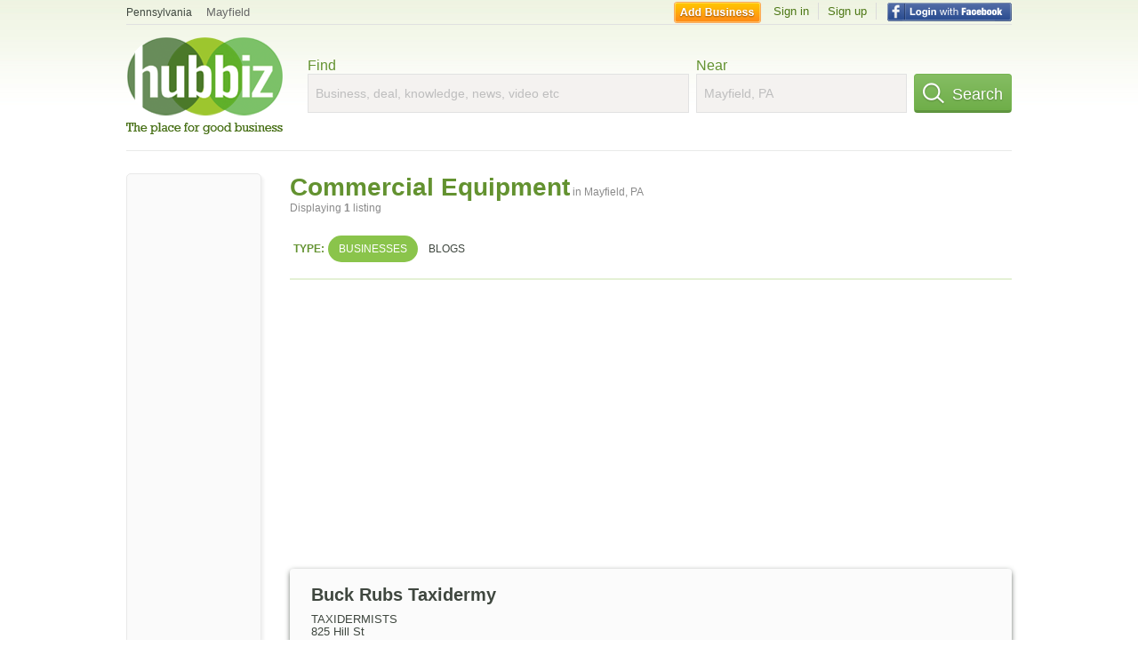

--- FILE ---
content_type: text/html; charset=utf-8
request_url: https://www.google.com/recaptcha/api2/aframe
body_size: 264
content:
<!DOCTYPE HTML><html><head><meta http-equiv="content-type" content="text/html; charset=UTF-8"></head><body><script nonce="dDdTyiphvcc7_CsOxiR9jg">/** Anti-fraud and anti-abuse applications only. See google.com/recaptcha */ try{var clients={'sodar':'https://pagead2.googlesyndication.com/pagead/sodar?'};window.addEventListener("message",function(a){try{if(a.source===window.parent){var b=JSON.parse(a.data);var c=clients[b['id']];if(c){var d=document.createElement('img');d.src=c+b['params']+'&rc='+(localStorage.getItem("rc::a")?sessionStorage.getItem("rc::b"):"");window.document.body.appendChild(d);sessionStorage.setItem("rc::e",parseInt(sessionStorage.getItem("rc::e")||0)+1);localStorage.setItem("rc::h",'1769256280782');}}}catch(b){}});window.parent.postMessage("_grecaptcha_ready", "*");}catch(b){}</script></body></html>